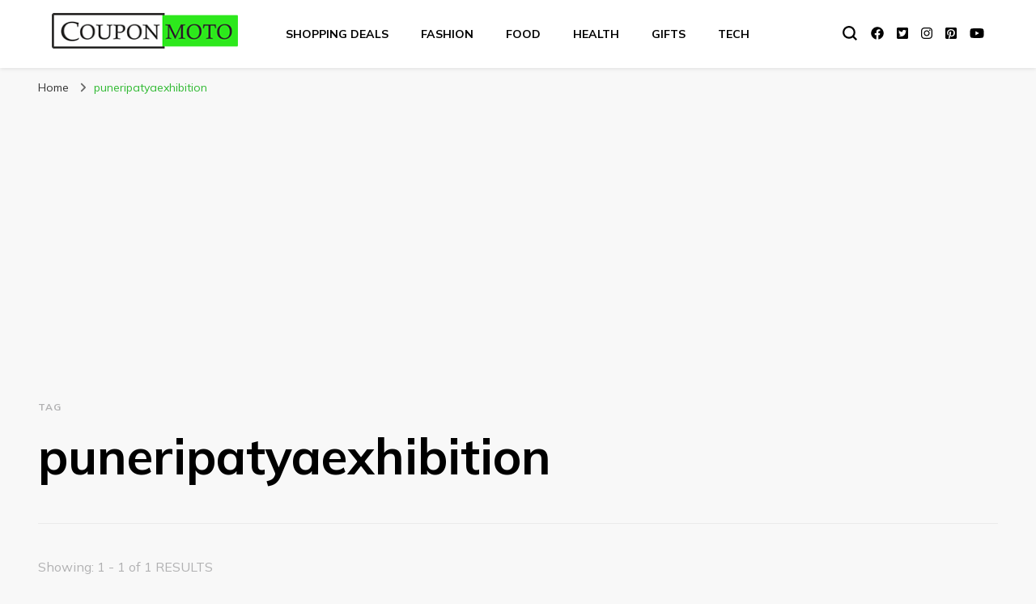

--- FILE ---
content_type: text/html; charset=UTF-8
request_url: https://blog.couponmoto.com/tag/puneripatyaexhibition
body_size: 6233
content:
<!DOCTYPE html><html lang="en-US"><head itemscope itemtype="http://schema.org/WebSite"><meta charset="UTF-8"><meta name="viewport" content="width=device-width, initial-scale=1"><link rel="stylesheet" media="print" onload="this.onload=null;this.media='all';" id="ao_optimized_gfonts" href="https://fonts.googleapis.com/css?family=Mulish%3A200%2C300%2Cregular%2C500%2C600%2C700%2C800%2C900%2C200italic%2C300italic%2Citalic%2C500italic%2C600italic%2C700italic%2C800italic%2C900italic%7CEB+Garamond%3Aregular%2C500%2C600%2C700%2C800%2Citalic%2C500italic%2C600italic%2C700italic%2C800italic%7CCormorant+Garamond%3Aregular&amp;display=swap"><link rel="profile" href="http://gmpg.org/xfn/11"><meta name='robots' content='index, follow, max-image-preview:large, max-snippet:-1, max-video-preview:-1' /><link media="all" href="https://blog.couponmoto.com/wp-content/cache/autoptimize/css/autoptimize_2578b47b19e0b51457b738ae8e1a877f.css" rel="stylesheet"><title>puneripatyaexhibition Archives - CouponMoto</title><meta name="description" content="If you are looking for puneripatyaexhibition , you can find the desired result on the CouponMoto Blog. We cover all popular." /><link rel="canonical" href="https://blog.couponmoto.com/tag/puneripatyaexhibition" /><meta property="og:locale" content="en_US" /><meta property="og:type" content="article" /><meta property="og:title" content="puneripatyaexhibition Archives - CouponMoto" /><meta property="og:description" content="If you are looking for puneripatyaexhibition , you can find the desired result on the CouponMoto Blog. We cover all popular." /><meta property="og:url" content="https://blog.couponmoto.com/tag/puneripatyaexhibition" /><meta property="og:site_name" content="CouponMoto" /><meta name="twitter:card" content="summary_large_image" /> <script type="application/ld+json" class="yoast-schema-graph">{"@context":"https://schema.org","@graph":[{"@type":"CollectionPage","@id":"https://blog.couponmoto.com/tag/puneripatyaexhibition","url":"https://blog.couponmoto.com/tag/puneripatyaexhibition","name":"puneripatyaexhibition Archives - CouponMoto","isPartOf":{"@id":"https://blog.couponmoto.com/#website"},"primaryImageOfPage":{"@id":"https://blog.couponmoto.com/tag/puneripatyaexhibition#primaryimage"},"image":{"@id":"https://blog.couponmoto.com/tag/puneripatyaexhibition#primaryimage"},"thumbnailUrl":"https://blog.couponmoto.com/wp-content/uploads/2018/06/puneri-patya.png","description":"If you are looking for puneripatyaexhibition , you can find the desired result on the CouponMoto Blog. We cover all popular.","breadcrumb":{"@id":"https://blog.couponmoto.com/tag/puneripatyaexhibition#breadcrumb"},"inLanguage":"en-US"},{"@type":"ImageObject","inLanguage":"en-US","@id":"https://blog.couponmoto.com/tag/puneripatyaexhibition#primaryimage","url":"https://blog.couponmoto.com/wp-content/uploads/2018/06/puneri-patya.png","contentUrl":"https://blog.couponmoto.com/wp-content/uploads/2018/06/puneri-patya.png","width":"750","height":"450"},{"@type":"BreadcrumbList","@id":"https://blog.couponmoto.com/tag/puneripatyaexhibition#breadcrumb","itemListElement":[{"@type":"ListItem","position":1,"name":"Home","item":"https://blog.couponmoto.com/"},{"@type":"ListItem","position":2,"name":"puneripatyaexhibition"}]},{"@type":"WebSite","@id":"https://blog.couponmoto.com/#website","url":"https://blog.couponmoto.com/","name":"CouponMoto","description":"","publisher":{"@id":"https://blog.couponmoto.com/#organization"},"potentialAction":[{"@type":"SearchAction","target":{"@type":"EntryPoint","urlTemplate":"https://blog.couponmoto.com/?s={search_term_string}"},"query-input":{"@type":"PropertyValueSpecification","valueRequired":true,"valueName":"search_term_string"}}],"inLanguage":"en-US"},{"@type":"Organization","@id":"https://blog.couponmoto.com/#organization","name":"CouponMoto","url":"https://blog.couponmoto.com/","logo":{"@type":"ImageObject","inLanguage":"en-US","@id":"https://blog.couponmoto.com/#/schema/logo/image/","url":"https://blog.couponmoto.com/wp-content/uploads/2021/08/cropped-New-logo-cm-250.png","contentUrl":"https://blog.couponmoto.com/wp-content/uploads/2021/08/cropped-New-logo-cm-250.png","width":250,"height":48,"caption":"CouponMoto"},"image":{"@id":"https://blog.couponmoto.com/#/schema/logo/image/"}}]}</script> <link rel='dns-prefetch' href='//cdn.ampproject.org' /><link rel='dns-prefetch' href='//js.makestories.io' /><link href='https://fonts.gstatic.com' crossorigin='anonymous' rel='preconnect' /><link rel="alternate" type="application/rss+xml" title="CouponMoto &raquo; Feed" href="https://blog.couponmoto.com/feed" /><link rel="alternate" type="application/rss+xml" title="CouponMoto &raquo; Comments Feed" href="https://blog.couponmoto.com/comments/feed" /><link rel="alternate" type="application/rss+xml" title="CouponMoto &raquo; puneripatyaexhibition Tag Feed" href="https://blog.couponmoto.com/tag/puneripatyaexhibition/feed" /><link rel="alternate" type="application/rss+xml" title="CouponMoto &raquo; Stories Feed" href="https://blog.couponmoto.com/web-stories/feed/"><link rel='stylesheet' id='amp-story-player-css' href='https://cdn.ampproject.org/amp-story-player-v0.css?ver=6.7.4' type='text/css' media='all' /> <script type="text/javascript" src="https://cdn.ampproject.org/amp-story-player-v0.js?ver=6.7.4" id="amp-story-player-js"></script> <link rel="https://api.w.org/" href="https://blog.couponmoto.com/wp-json/" /><link rel="alternate" title="JSON" type="application/json" href="https://blog.couponmoto.com/wp-json/wp/v2/tags/385" /><link rel="EditURI" type="application/rsd+xml" title="RSD" href="https://blog.couponmoto.com/xmlrpc.php?rsd" /><meta name="generator" content="WordPress 6.7.4" />  <script async src="https://pagead2.googlesyndication.com/pagead/js/adsbygoogle.js?client=ca-pub-2428111303492944"
     crossorigin="anonymous"></script><link rel="icon" href="https://blog.couponmoto.com/wp-content/uploads/2018/06/cropped-cm-blog-frvicon-32x32.png" sizes="32x32" /><link rel="icon" href="https://blog.couponmoto.com/wp-content/uploads/2018/06/cropped-cm-blog-frvicon-192x192.png" sizes="192x192" /><link rel="apple-touch-icon" href="https://blog.couponmoto.com/wp-content/uploads/2018/06/cropped-cm-blog-frvicon-180x180.png" /><meta name="msapplication-TileImage" content="https://blog.couponmoto.com/wp-content/uploads/2018/06/cropped-cm-blog-frvicon-270x270.png" /></head><body class="archive tag tag-puneripatyaexhibition tag-385 wp-custom-logo hfeed full-width" itemscope itemtype="http://schema.org/WebPage"><div id="page" class="site"><a aria-label="skip to content" class="skip-link" href="#content">Skip to Content</a><div class="mobile-header"><div class="mobile-site-header"> <button aria-label="primary menu toggle" id="toggle-button" data-toggle-target=".main-menu-modal" data-toggle-body-class="showing-main-menu-modal" aria-expanded="false" data-set-focus=".close-main-nav-toggle"> <span></span> <span></span> <span></span> </button><div class="mobile-menu-wrap"><nav id="mobile-site-navigation" class="main-navigation" itemscope itemtype="http://schema.org/SiteNavigationElement"><div class="primary-menu-list main-menu-modal cover-modal" data-modal-target-string=".main-menu-modal"> <button class="btn-close-menu close-main-nav-toggle" data-toggle-target=".main-menu-modal" data-toggle-body-class="showing-main-menu-modal" aria-expanded="false" data-set-focus=".main-menu-modal"><span></span></button><div class="mobile-menu" aria-label="Mobile"><div class="menu-categories-container"><ul id="mobile-primary-menu" class="menu main-menu-modal"><li id="menu-item-56" class="menu-item menu-item-type-taxonomy menu-item-object-category menu-item-56"><a href="https://blog.couponmoto.com/category/shopping-deals">Shopping Deals</a></li><li id="menu-item-52" class="menu-item menu-item-type-taxonomy menu-item-object-category menu-item-52"><a href="https://blog.couponmoto.com/category/fashion">Fashion</a></li><li id="menu-item-53" class="menu-item menu-item-type-taxonomy menu-item-object-category menu-item-53"><a href="https://blog.couponmoto.com/category/food">Food</a></li><li id="menu-item-55" class="menu-item menu-item-type-taxonomy menu-item-object-category menu-item-55"><a href="https://blog.couponmoto.com/category/health">Health</a></li><li id="menu-item-54" class="menu-item menu-item-type-taxonomy menu-item-object-category menu-item-54"><a href="https://blog.couponmoto.com/category/gifts">Gifts</a></li><li id="menu-item-410" class="menu-item menu-item-type-taxonomy menu-item-object-category menu-item-410"><a href="https://blog.couponmoto.com/category/tech">Tech</a></li></ul></div></div></div></nav> <span class="separator"></span><div class="social-networks"><ul><li> <a href="https://www.facebook.com/couponmoto" target="_blank" rel="nofollow noopener"> <i class="fab fa-facebook"></i> </a></li><li> <a href="https://www.twitter.com/couponmoto" target="_blank" rel="nofollow noopener"> <i class="fab fa-twitter-square"></i> </a></li><li> <a href="https://www.instagram.com/couponmoto" target="_blank" rel="nofollow noopener"> <i class="fab fa-instagram"></i> </a></li><li> <a href="https://in.pinterest.com/couponmoto" target="_blank" rel="nofollow noopener"> <i class="fab fa-pinterest-square"></i> </a></li><li> <a href="https://www.youtube.com/c/couponmoto" target="_blank" rel="nofollow noopener"> <i class="fab fa-youtube"></i> </a></li></ul></div></div><div class="site-branding" itemscope itemtype="http://schema.org/Organization"> <a href="https://blog.couponmoto.com/" class="custom-logo-link" rel="home"><noscript><img width="250" height="48" src="https://blog.couponmoto.com/wp-content/uploads/2021/08/cropped-New-logo-cm-250.png" class="custom-logo" alt="CouponMoto" decoding="async" /></noscript><img width="250" height="48" src='data:image/svg+xml,%3Csvg%20xmlns=%22http://www.w3.org/2000/svg%22%20viewBox=%220%200%20250%2048%22%3E%3C/svg%3E' data-src="https://blog.couponmoto.com/wp-content/uploads/2021/08/cropped-New-logo-cm-250.png" class="lazyload custom-logo" alt="CouponMoto" decoding="async" /></a><p class="site-title" itemprop="name"><a href="https://blog.couponmoto.com/" rel="home" itemprop="url">CouponMoto</a></p></div><div class="tools"><div class=header-search> <button aria-label="search form toggle" class="search-icon search-toggle" data-toggle-target=".mob-search-modal" data-toggle-body-class="showing-mob-search-modal" data-set-focus=".mob-search-modal .search-field" aria-expanded="false"> <svg class="open-icon" xmlns="http://www.w3.org/2000/svg" viewBox="-18214 -12091 18 18"><path id="Path_99" data-name="Path 99" d="M18,16.415l-3.736-3.736a7.751,7.751,0,0,0,1.585-4.755A7.876,7.876,0,0,0,7.925,0,7.876,7.876,0,0,0,0,7.925a7.876,7.876,0,0,0,7.925,7.925,7.751,7.751,0,0,0,4.755-1.585L16.415,18ZM2.264,7.925a5.605,5.605,0,0,1,5.66-5.66,5.605,5.605,0,0,1,5.66,5.66,5.605,5.605,0,0,1-5.66,5.66A5.605,5.605,0,0,1,2.264,7.925Z" transform="translate(-18214 -12091)"/></svg> </button><div class="search-form-holder mob-search-modal cover-modal" data-modal-target-string=".mob-search-modal"><div class="header-search-inner-wrap"><form role="search" method="get" class="search-form" action="https://blog.couponmoto.com/"><label class="screen-reader-text">Looking for Something?</label><label for="submit-field"><span>Search anything and hit enter.</span><input type="search" class="search-field" placeholder="What are you looking for..." value="" name="s" /></label><input type="submit" class="search-submit" value="Search" /></form> <button aria-label="search form toggle" class="search-icon close" data-toggle-target=".mob-search-modal" data-toggle-body-class="showing-mob-search-modal" data-set-focus=".mob-search-modal .search-field" aria-expanded="false"> <svg class="close-icon" xmlns="http://www.w3.org/2000/svg" viewBox="10906 13031 18 18"><path id="Close" d="M23,6.813,21.187,5,14,12.187,6.813,5,5,6.813,12.187,14,5,21.187,6.813,23,14,15.813,21.187,23,23,21.187,15.813,14Z" transform="translate(10901 13026)"/></svg> </button></div></div><div class="overlay"></div></div></div></div></div><header id="masthead" class="site-header header-layout-one" itemscope itemtype="http://schema.org/WPHeader"><div class="site-branding" itemscope itemtype="http://schema.org/Organization"> <a href="https://blog.couponmoto.com/" class="custom-logo-link" rel="home"><noscript><img width="250" height="48" src="https://blog.couponmoto.com/wp-content/uploads/2021/08/cropped-New-logo-cm-250.png" class="custom-logo" alt="CouponMoto" decoding="async" /></noscript><img width="250" height="48" src='data:image/svg+xml,%3Csvg%20xmlns=%22http://www.w3.org/2000/svg%22%20viewBox=%220%200%20250%2048%22%3E%3C/svg%3E' data-src="https://blog.couponmoto.com/wp-content/uploads/2021/08/cropped-New-logo-cm-250.png" class="lazyload custom-logo" alt="CouponMoto" decoding="async" /></a><p class="site-title" itemprop="name"><a href="https://blog.couponmoto.com/" rel="home" itemprop="url">CouponMoto</a></p></div><nav id="site-navigation" class="main-navigation" itemscope itemtype="http://schema.org/SiteNavigationElement"><div class="menu-categories-container"><ul id="primary-menu" class="menu"><li class="menu-item menu-item-type-taxonomy menu-item-object-category menu-item-56"><a href="https://blog.couponmoto.com/category/shopping-deals">Shopping Deals</a></li><li class="menu-item menu-item-type-taxonomy menu-item-object-category menu-item-52"><a href="https://blog.couponmoto.com/category/fashion">Fashion</a></li><li class="menu-item menu-item-type-taxonomy menu-item-object-category menu-item-53"><a href="https://blog.couponmoto.com/category/food">Food</a></li><li class="menu-item menu-item-type-taxonomy menu-item-object-category menu-item-55"><a href="https://blog.couponmoto.com/category/health">Health</a></li><li class="menu-item menu-item-type-taxonomy menu-item-object-category menu-item-54"><a href="https://blog.couponmoto.com/category/gifts">Gifts</a></li><li class="menu-item menu-item-type-taxonomy menu-item-object-category menu-item-410"><a href="https://blog.couponmoto.com/category/tech">Tech</a></li></ul></div></nav><div class="tools"><div class=header-search> <button aria-label="search form toggle" class="search-icon search-toggle" data-toggle-target=".search-modal" data-toggle-body-class="showing-search-modal" data-set-focus=".search-modal .search-field" aria-expanded="false"> <svg class="open-icon" xmlns="http://www.w3.org/2000/svg" viewBox="-18214 -12091 18 18"><path id="Path_99" data-name="Path 99" d="M18,16.415l-3.736-3.736a7.751,7.751,0,0,0,1.585-4.755A7.876,7.876,0,0,0,7.925,0,7.876,7.876,0,0,0,0,7.925a7.876,7.876,0,0,0,7.925,7.925,7.751,7.751,0,0,0,4.755-1.585L16.415,18ZM2.264,7.925a5.605,5.605,0,0,1,5.66-5.66,5.605,5.605,0,0,1,5.66,5.66,5.605,5.605,0,0,1-5.66,5.66A5.605,5.605,0,0,1,2.264,7.925Z" transform="translate(-18214 -12091)"/></svg> </button><div class="search-form-holder search-modal cover-modal" data-modal-target-string=".search-modal"><div class="header-search-inner-wrap"><form role="search" method="get" class="search-form" action="https://blog.couponmoto.com/"><label class="screen-reader-text">Looking for Something?</label><label for="submit-field"><span>Search anything and hit enter.</span><input type="search" class="search-field" placeholder="What are you looking for..." value="" name="s" /></label><input type="submit" class="search-submit" value="Search" /></form> <button aria-label="search form toggle" class="search-icon close" data-toggle-target=".search-modal" data-toggle-body-class="showing-search-modal" data-set-focus=".search-modal .search-field" aria-expanded="false"> <svg class="close-icon" xmlns="http://www.w3.org/2000/svg" viewBox="10906 13031 18 18"><path id="Close" d="M23,6.813,21.187,5,14,12.187,6.813,5,5,6.813,12.187,14,5,21.187,6.813,23,14,15.813,21.187,23,23,21.187,15.813,14Z" transform="translate(10901 13026)"/></svg> </button></div></div><div class="overlay"></div></div> <span class="separator"></span><div class="social-networks"><ul><li> <a href="https://www.facebook.com/couponmoto" target="_blank" rel="nofollow noopener"> <i class="fab fa-facebook"></i> </a></li><li> <a href="https://www.twitter.com/couponmoto" target="_blank" rel="nofollow noopener"> <i class="fab fa-twitter-square"></i> </a></li><li> <a href="https://www.instagram.com/couponmoto" target="_blank" rel="nofollow noopener"> <i class="fab fa-instagram"></i> </a></li><li> <a href="https://in.pinterest.com/couponmoto" target="_blank" rel="nofollow noopener"> <i class="fab fa-pinterest-square"></i> </a></li><li> <a href="https://www.youtube.com/c/couponmoto" target="_blank" rel="nofollow noopener"> <i class="fab fa-youtube"></i> </a></li></ul></div></div></header><div class="breadcrumb-wrapper"><div class="container"><div id="crumbs" itemscope itemtype="http://schema.org/BreadcrumbList"> <span itemprop="itemListElement" itemscope itemtype="http://schema.org/ListItem"> <a itemprop="item" href="https://blog.couponmoto.com"><span itemprop="name">Home</span></a><meta itemprop="position" content="1" /> <span class="separator"><i class="fa fa-angle-right"></i></span> </span><span class="current" itemprop="itemListElement" itemscope itemtype="http://schema.org/ListItem"><a itemprop="item" href="https://blog.couponmoto.com/tag/puneripatyaexhibition"><span itemprop="name">puneripatyaexhibition</span></a><meta itemprop="position" content="2" /></span></div></div></div><div id="content" class="site-content"><div class="container"><div id="primary" class="content-area"><div class="page-header"> <span class="label"> Tag </span><h1 class="pate-title">puneripatyaexhibition</h1></div> <span class="search-per-page-count"> Showing:  1 - 1 of 1 RESULTS </span><main id="main" class="site-main"><article id="post-886" class="post-886 post type-post status-publish format-standard has-post-thumbnail hentry category-news-room tag-pune tag-puneripatya tag-puneripatyaexhibition search-post latest_post" itemscope itemtype="https://schema.org/Blog"><div class="post-thumbnail"><a href="https://blog.couponmoto.com/puneri-patya" class="post-thumbnail"><img width="448" height="269" src="https://blog.couponmoto.com/wp-content/uploads/2018/06/puneri-patya.png" class="attachment-blossom-pin-archive size-blossom-pin-archive wp-post-image" alt="" itemprop="image" decoding="async" fetchpriority="high" srcset="https://blog.couponmoto.com/wp-content/uploads/2018/06/puneri-patya.png 750w, https://blog.couponmoto.com/wp-content/uploads/2018/06/puneri-patya-300x180.png 300w" sizes="(max-width: 448px) 100vw, 448px" /></a></div><div class="text-holder"><header class="entry-header"> <span class="category" itemprop="about"><a href="https://blog.couponmoto.com/category/news-room" rel="category tag">News Room</a></span><h2 class="entry-title"><a href="https://blog.couponmoto.com/puneri-patya" rel="bookmark">पोटधरून हसण्यासाठी एकदा अवश्य भेट द्या, पुण्यात पुणेरी पाट्यांचे प्रदर्शन</a></h2></header><div class="entry-content" itemprop="text"><p>&nbsp; एखाद्या घराच्या बाहेर किंवा सार्वजनिक ठिकाणी , काही हॉटेलमध्ये सुद्धा थोड्या विनोदी , तिरकस पाट्या दिसल्या की समजावं की आपण पुण्यात आलोय. आणि अशाच काही विनोदी पाट्यांचं प्रदर्शन पुण्यामध्ये भरवण्यात आलं आहे.   पुणे &#8211; पुणेकरांचे ज्ञान कैशल्य , टोमणे, उपदेश या सर्वांचा एकत्रित आस्वाद म्हणजे पुणेरी पाट्या. घराच्या बाहेर , सार्वजनिक ठिकाणी किंवा &hellip;</p></div><footer class="entry-footer"> <span class="posted-on"><a href="https://blog.couponmoto.com/puneri-patya" rel="bookmark"><time class="entry-date published" datetime="2018-06-24T16:52:00+05:30" itemprop="datePublished">June 24, 2018</time><time class="updated" datetime="2018-06-25T05:36:34+05:30" itemprop="dateModified">June 25, 2018</time></a></span></footer></div></article></main></div></div></div><footer id="colophon" class="site-footer" itemscope itemtype="http://schema.org/WPFooter"><div class="footer-b"><div class="container"><div class="site-info"> <span class="copyright">&copy; Copyright 2026 <a href="https://blog.couponmoto.com/">CouponMoto</a>. All Rights Reserved. </span> Blossom PinIt | Developed By <a href="https://blossomthemes.com/" rel="nofollow" target="_blank">Blossom Themes</a>. Powered by <a href="https://wordpress.org/" target="_blank">WordPress</a> .</div><nav class="footer-nav"><div class="menu-footer-menu-container"><ul id="secondary-menu" class="menu"><li id="menu-item-4803" class="menu-item menu-item-type-custom menu-item-object-custom menu-item-4803"><a href="https://www.couponmoto.com/privacy">Privacy</a></li><li id="menu-item-4804" class="menu-item menu-item-type-custom menu-item-object-custom menu-item-4804"><a href="https://www.couponmoto.com/terms">Terms</a></li><li id="menu-item-4805" class="menu-item menu-item-type-custom menu-item-object-custom menu-item-4805"><a href="https://www.couponmoto.com/contact">Contact Us</a></li><li id="menu-item-4806" class="menu-item menu-item-type-custom menu-item-object-custom menu-item-4806"><a href="https://www.couponmoto.com/affiliate-disclosure">Affiliate Disclosure</a></li></ul></div></nav></div></div> <button aria-label="go to top" class="back-to-top"> <span><i class="fas fa-long-arrow-alt-up"></i></span> </button></footer></div>  <script async src="https://www.googletagmanager.com/gtag/js?id=G-F8TKKYG6M3"></script> <noscript><img height="1" width="1" style="display:none"
 src="https://www.facebook.com/tr?id=462399907941508&ev=PageView&noscript=1"
 /></noscript><noscript><style>.lazyload{display:none;}</style></noscript><script data-noptimize="1">window.lazySizesConfig=window.lazySizesConfig||{};window.lazySizesConfig.loadMode=1;</script><script async data-noptimize="1" src='https://blog.couponmoto.com/wp-content/plugins/autoptimize/classes/external/js/lazysizes.min.js?ao_version=3.1.12'></script> <script type="text/javascript" src="https://js.makestories.io/player/StoryPlayer.js?ver=6.7.4" id="ms-story-player-js"></script> <script defer src="https://blog.couponmoto.com/wp-content/cache/autoptimize/js/autoptimize_f9b40f3716a397078284855bc503aae4.js"></script></body></html>

<!-- Page cached by LiteSpeed Cache 7.6.2 on 2026-01-15 22:06:37 -->

--- FILE ---
content_type: text/html; charset=utf-8
request_url: https://www.google.com/recaptcha/api2/aframe
body_size: 269
content:
<!DOCTYPE HTML><html><head><meta http-equiv="content-type" content="text/html; charset=UTF-8"></head><body><script nonce="9O3vKl7gu0gJtxqX4QCXHA">/** Anti-fraud and anti-abuse applications only. See google.com/recaptcha */ try{var clients={'sodar':'https://pagead2.googlesyndication.com/pagead/sodar?'};window.addEventListener("message",function(a){try{if(a.source===window.parent){var b=JSON.parse(a.data);var c=clients[b['id']];if(c){var d=document.createElement('img');d.src=c+b['params']+'&rc='+(localStorage.getItem("rc::a")?sessionStorage.getItem("rc::b"):"");window.document.body.appendChild(d);sessionStorage.setItem("rc::e",parseInt(sessionStorage.getItem("rc::e")||0)+1);localStorage.setItem("rc::h",'1768645983714');}}}catch(b){}});window.parent.postMessage("_grecaptcha_ready", "*");}catch(b){}</script></body></html>